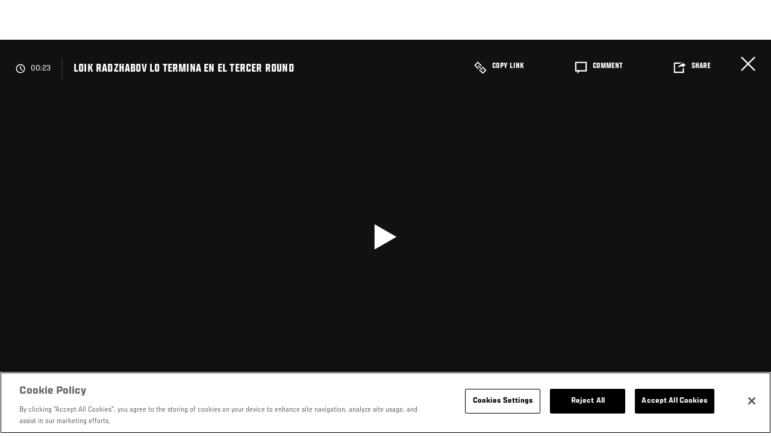

--- FILE ---
content_type: text/html; charset=UTF-8
request_url: https://www.ufcespanol.com/dve.php?vid=591723
body_size: -315
content:
https://dve-api.imggaming.com/v/591723?timestamp=1768692310000&customerId=22&auth=264e03f9aad1bbfb1aa23e58fd829fb0

--- FILE ---
content_type: application/javascript; charset=UTF-8
request_url: https://analytics.tiktok.com/i18n/pixel/events.js?sdkid=BTI5HJHSNNBBOAK2D9UG&lib=ttq
body_size: 2946
content:

window[window["TiktokAnalyticsObject"]]._env = {"env":"external","key":""};
window[window["TiktokAnalyticsObject"]]._variation_id = 'default';window[window["TiktokAnalyticsObject"]]._vids = '74172070';window[window["TiktokAnalyticsObject"]]._cc = 'US';window[window.TiktokAnalyticsObject]._li||(window[window.TiktokAnalyticsObject]._li={}),window[window.TiktokAnalyticsObject]._li["BTI5HJHSNNBBOAK2D9UG"]="c669b6d1-f3fb-11f0-9092-0200170b1a17";window[window["TiktokAnalyticsObject"]]._cde = 390;; if(!window[window["TiktokAnalyticsObject"]]._server_unique_id) window[window["TiktokAnalyticsObject"]]._server_unique_id = 'c669d5b1-f3fb-11f0-9092-0200170b1a17';window[window["TiktokAnalyticsObject"]]._plugins = {"AdvancedMatching":true,"AutoAdvancedMatching":true,"AutoClick":true,"AutoConfig":true,"Callback":true,"DiagnosticsConsole":true,"EnableLPV":true,"EnrichIpv6":true,"EnrichIpv6V2":true,"EventBuilder":true,"EventBuilderRuleEngine":true,"HistoryObserver":true,"Identify":true,"JSBridge":false,"Metadata":true,"Monitor":false,"PageData":true,"PerformanceInteraction":false,"RuntimeMeasurement":false,"Shopify":true,"WebFL":false};window[window["TiktokAnalyticsObject"]]._csid_config = {"enable":true};window[window["TiktokAnalyticsObject"]]._ttls_config = {"key":"ttoclid"};window[window["TiktokAnalyticsObject"]]._aam = {"in_form":false,"selectors":{"[class*=Btn]":9,"[class*=Button]":11,"[class*=btn]":8,"[class*=button]":10,"[id*=Btn]":14,"[id*=Button]":16,"[id*=btn]":13,"[id*=button]":15,"[role*=button]":12,"button[type='button']":6,"button[type='menu']":7,"button[type='reset']":5,"button[type='submit']":4,"input[type='button']":1,"input[type='image']":2,"input[type='submit']":3},"exclude_selectors":["[class*=cancel]","[role*=cancel]","[id*=cancel]","[class*=back]","[role*=back]","[id*=back]","[class*=return]","[role*=return]","[id*=return]"],"phone_regex":"^\\+?[0-9\\-\\.\\(\\)\\s]{7,25}$","phone_selectors":["phone","mobile","contact","pn"],"restricted_keywords":["ssn","unique","cc","card","cvv","cvc","cvn","creditcard","billing","security","social","pass","zip","address","license","gender","health","age","nationality","party","sex","political","affiliation","appointment","politics","family","parental"]};window[window["TiktokAnalyticsObject"]]._auto_config = {"open_graph":["audience"],"microdata":["audience"],"json_ld":["audience"],"meta":null};
!function(e,n,i,d,o,t){var u,a,g=c()._static_map||[{id:"MWE1NWJkYjgyMA",map:{AutoAdvancedMatching:!1,Shopify:!1,JSBridge:!1,EventBuilderRuleEngine:!1,RemoveUnusedCode:!1}},{id:"MWE1NWJkYjgyMQ",map:{AutoAdvancedMatching:!0,Shopify:!1,JSBridge:!1,EventBuilderRuleEngine:!1,RemoveUnusedCode:!1}},{id:"MWE1NWJkYjgyMg",map:{AutoAdvancedMatching:!1,Shopify:!0,JSBridge:!1,EventBuilderRuleEngine:!1,RemoveUnusedCode:!1}},{id:"MWE1NWJkYjgyMw",map:{AutoAdvancedMatching:!0,Shopify:!0,JSBridge:!1,EventBuilderRuleEngine:!1,RemoveUnusedCode:!1}},{id:"MWE1NWJkYjgyNA",map:{AutoAdvancedMatching:!1,Shopify:!1,JSBridge:!0,EventBuilderRuleEngine:!1,RemoveUnusedCode:!1}},{id:"MWE1NWJkYjgyNQ",map:{AutoAdvancedMatching:!0,Shopify:!1,JSBridge:!0,EventBuilderRuleEngine:!1,RemoveUnusedCode:!1}},{id:"MWE1NWJkYjgyNg",map:{AutoAdvancedMatching:!1,Shopify:!0,JSBridge:!0,EventBuilderRuleEngine:!1,RemoveUnusedCode:!1}},{id:"MWE1NWJkYjgyNw",map:{AutoAdvancedMatching:!0,Shopify:!0,JSBridge:!0,EventBuilderRuleEngine:!1,RemoveUnusedCode:!1}},{id:"MWE1NWJkYjgyOA",map:{AutoAdvancedMatching:!1,Shopify:!1,JSBridge:!1,EventBuilderRuleEngine:!0,RemoveUnusedCode:!1}},{id:"MWE1NWJkYjgyOQ",map:{AutoAdvancedMatching:!0,Shopify:!1,JSBridge:!1,EventBuilderRuleEngine:!0,RemoveUnusedCode:!1}},{id:"MWE1NWJkYjgyMTA",map:{AutoAdvancedMatching:!1,Shopify:!0,JSBridge:!1,EventBuilderRuleEngine:!0,RemoveUnusedCode:!1}},{id:"MWE1NWJkYjgyMTE",map:{AutoAdvancedMatching:!0,Shopify:!0,JSBridge:!1,EventBuilderRuleEngine:!0,RemoveUnusedCode:!1}},{id:"MWE1NWJkYjgyMTI",map:{AutoAdvancedMatching:!1,Shopify:!1,JSBridge:!0,EventBuilderRuleEngine:!0,RemoveUnusedCode:!1}},{id:"MWE1NWJkYjgyMTM",map:{AutoAdvancedMatching:!0,Shopify:!1,JSBridge:!0,EventBuilderRuleEngine:!0,RemoveUnusedCode:!1}},{id:"MWE1NWJkYjgyMTQ",map:{AutoAdvancedMatching:!1,Shopify:!0,JSBridge:!0,EventBuilderRuleEngine:!0,RemoveUnusedCode:!1}},{id:"MWE1NWJkYjgyMTU",map:{AutoAdvancedMatching:!0,Shopify:!0,JSBridge:!0,EventBuilderRuleEngine:!0,RemoveUnusedCode:!1}},{id:"MWE1NWJkYjgyMTY",map:{AutoAdvancedMatching:!1,Shopify:!1,JSBridge:!1,EventBuilderRuleEngine:!1,RemoveUnusedCode:!0}},{id:"MWE1NWJkYjgyMTc",map:{AutoAdvancedMatching:!0,Shopify:!1,JSBridge:!1,EventBuilderRuleEngine:!1,RemoveUnusedCode:!0}},{id:"MWE1NWJkYjgyMTg",map:{AutoAdvancedMatching:!1,Shopify:!0,JSBridge:!1,EventBuilderRuleEngine:!1,RemoveUnusedCode:!0}},{id:"MWE1NWJkYjgyMTk",map:{AutoAdvancedMatching:!0,Shopify:!0,JSBridge:!1,EventBuilderRuleEngine:!1,RemoveUnusedCode:!0}},{id:"MWE1NWJkYjgyMjA",map:{AutoAdvancedMatching:!1,Shopify:!1,JSBridge:!0,EventBuilderRuleEngine:!1,RemoveUnusedCode:!0}},{id:"MWE1NWJkYjgyMjE",map:{AutoAdvancedMatching:!0,Shopify:!1,JSBridge:!0,EventBuilderRuleEngine:!1,RemoveUnusedCode:!0}},{id:"MWE1NWJkYjgyMjI",map:{AutoAdvancedMatching:!1,Shopify:!0,JSBridge:!0,EventBuilderRuleEngine:!1,RemoveUnusedCode:!0}},{id:"MWE1NWJkYjgyMjM",map:{AutoAdvancedMatching:!0,Shopify:!0,JSBridge:!0,EventBuilderRuleEngine:!1,RemoveUnusedCode:!0}},{id:"MWE1NWJkYjgyMjQ",map:{AutoAdvancedMatching:!1,Shopify:!1,JSBridge:!1,EventBuilderRuleEngine:!0,RemoveUnusedCode:!0}},{id:"MWE1NWJkYjgyMjU",map:{AutoAdvancedMatching:!0,Shopify:!1,JSBridge:!1,EventBuilderRuleEngine:!0,RemoveUnusedCode:!0}},{id:"MWE1NWJkYjgyMjY",map:{AutoAdvancedMatching:!1,Shopify:!0,JSBridge:!1,EventBuilderRuleEngine:!0,RemoveUnusedCode:!0}},{id:"MWE1NWJkYjgyMjc",map:{AutoAdvancedMatching:!0,Shopify:!0,JSBridge:!1,EventBuilderRuleEngine:!0,RemoveUnusedCode:!0}},{id:"MWE1NWJkYjgyMjg",map:{AutoAdvancedMatching:!1,Shopify:!1,JSBridge:!0,EventBuilderRuleEngine:!0,RemoveUnusedCode:!0}},{id:"MWE1NWJkYjgyMjk",map:{AutoAdvancedMatching:!0,Shopify:!1,JSBridge:!0,EventBuilderRuleEngine:!0,RemoveUnusedCode:!0}},{id:"MWE1NWJkYjgyMzA",map:{AutoAdvancedMatching:!1,Shopify:!0,JSBridge:!0,EventBuilderRuleEngine:!0,RemoveUnusedCode:!0}},{id:"MWE1NWJkYjgyMzE",map:{AutoAdvancedMatching:!0,Shopify:!0,JSBridge:!0,EventBuilderRuleEngine:!0,RemoveUnusedCode:!0}}],e=(c()._static_map=g,a="https://analytics.tiktok.com/i18n/pixel/static/",null==(e=u={"info":{"pixelCode":"BTI5HJHSNNBBOAK2D9UG","name":"UFC Pixel","status":0,"setupMode":0,"partner":"","advertiserID":"6873713969983389697","is_onsite":false,"firstPartyCookieEnabled":true},"plugins":{"Shopify":false,"AdvancedMatching":{"email":true,"phone_number":true,"first_name":true,"last_name":true,"city":true,"state":true,"country":true,"zip_code":true},"AutoAdvancedMatching":{"auto_email":true,"auto_phone_number":true},"Callback":true,"Identify":true,"Monitor":true,"PerformanceInteraction":true,"WebFL":true,"AutoConfig":{"form_rules":null,"vc_rules":{}},"PageData":{"performance":false,"interaction":true},"DiagnosticsConsole":true,"CompetitorInsight":true,"EventBuilder":true,"EnrichIpv6":true,"HistoryObserver":{"dynamic_web_pageview":true},"RuntimeMeasurement":true,"JSBridge":true,"EventBuilderRuleEngine":true,"RemoveUnusedCode":true,"EnableLPV":true,"AutoConfigV2":true,"EnableDatalayerVisiter":true},"rules":[{"code_id":6873734593988608002,"pixel_event_id":6873734593988608002,"trigger_type":"CLICK","conditions":[{"rule_id":213281,"variable_type":"ELEMENT","operator":"EQUALS","value":":nth-child(1) \u003e :nth-child(1) \u003e :nth-child(1) \u003e :nth-child(1) \u003e a","dynamic_parameter":{}}],"code":"\n\u003cscript\u003e\nwindow[window.TiktokAnalyticsObject].instance(\"BTI5HJHSNNBBOAK2D9UG\").track(\"AddToCart\",{\"pixelMethod\":\"standard\"});\n\u003c/script\u003e\n"},{"code_id":6875213257632776193,"pixel_event_id":6875213257632776193,"trigger_type":"CLICK","conditions":[{"rule_id":218576,"variable_type":"ELEMENT","operator":"EQUALS","value":"#rootMountPoint \u003e div \u003e div \u003e div \u003e div:nth-child(3) \u003e div \u003e div \u003e div.signup-layout__summary \u003e div \u003e div.complete-payment \u003e div \u003e button","dynamic_parameter":{}},{"rule_id":8229332,"variable_type":"IMG_SRC","operator":"EQUALS","value":"https://dmxg5wxfqgb4u.cloudfront.net/styles/apps_and_games_logo/s3/2020-07/UFC_FIGHTPASS_HOR_COLOR_RGB-Layers.png?itok=0xLQz_KC","dynamic_parameter":{}},{"rule_id":8229334,"variable_type":"TOKENIZE_TEXT","operator":"EQUALS","value":"watch on ufc fight pass","dynamic_parameter":{}}],"code":"\n\u003cscript\u003e\nwindow[window.TiktokAnalyticsObject].instance(\"BTI5HJHSNNBBOAK2D9UG\").track(\"PlaceAnOrder\",{\"pixelMethod\":\"standard\"});\n\u003c/script\u003e\n"},{"code_id":7421445735163510792,"pixel_event_id":7421445735163510792,"trigger_type":"CLICK","conditions":[{"rule_id":8045691,"variable_type":"TOKENIZE_TEXT","operator":"EQUALS","value":"order on kayo","dynamic_parameter":{}}],"code":"\n\u003cscript\u003e\nwindow[window.TiktokAnalyticsObject].instance(\"BTI5HJHSNNBBOAK2D9UG\").track(\"InitiateCheckout\",{\"pixelMethod\":\"standard\"});\n\u003c/script\u003e\n"},{"code_id":7234345491117457410,"pixel_event_id":7234345491117457410,"trigger_type":"PAGEVIEW","conditions":[{"rule_id":5829673,"variable_type":"PAGE_URL","operator":"CONTAINS","value":"/ty","dynamic_parameter":{}}],"code":"\n\u003cscript\u003e\nwindow[window.TiktokAnalyticsObject].instance(\"BTI5HJHSNNBBOAK2D9UG\").track(\"Subscribe\",{\"pixelMethod\":\"standard\"});\n\u003c/script\u003e\n"},{"code_id":7234345491117473794,"pixel_event_id":7234345491117473794,"trigger_type":"PAGEVIEW","conditions":[{"rule_id":5829672,"variable_type":"PAGE_URL","operator":"CONTAINS","value":"/Sydney","dynamic_parameter":{}}],"code":"\n\u003cscript\u003e\nwindow[window.TiktokAnalyticsObject].instance(\"BTI5HJHSNNBBOAK2D9UG\").track(\"ViewContent\",{\"pixelMethod\":\"standard\"});\n\u003c/script\u003e\n"},{"code_id":6875213257632759809,"pixel_event_id":6875213257632759809,"trigger_type":"CLICK","conditions":[{"rule_id":218575,"variable_type":"TOKENIZE_TEXT","operator":"EQUALS","value":"buy ppv","dynamic_parameter":{}},{"rule_id":8045688,"variable_type":"ELEMENT","operator":"EQUALS","value":"#rootMountPoint \u003e div \u003e div \u003e div.signup-wrapper.forward.step-2-4 \u003e div:nth-child(3) \u003e div \u003e div \u003e div.signup-layout__summary \u003e div \u003e div.complete-payment \u003e button \u003e div \u003e span","dynamic_parameter":{}},{"rule_id":8115868,"variable_type":"TOKENIZE_TEXT","operator":"EQUALS","value":"how to watch","dynamic_parameter":{}},{"rule_id":8236530,"variable_type":"TOKENIZE_TEXT","operator":"EQUALS","value":"order ppv","dynamic_parameter":{}}],"code":"\n\u003cscript\u003e\nwindow[window.TiktokAnalyticsObject].instance(\"BTI5HJHSNNBBOAK2D9UG\").track(\"Purchase\",{\"pixelMethod\":\"standard\"});\n\u003c/script\u003e\n"},{"code_id":6875214007393992706,"pixel_event_id":6875214007393992706,"trigger_type":"CLICK","conditions":[{"rule_id":218577,"variable_type":"ELEMENT","operator":"EQUALS","value":"#rootMountPoint \u003e div \u003e div \u003e div \u003e div:nth-child(3) \u003e div \u003e div \u003e div.signup-layout__summary \u003e div \u003e div.complete-payment \u003e div \u003e button","dynamic_parameter":{}}],"code":"\n\u003cscript\u003e\nwindow[window.TiktokAnalyticsObject].instance(\"BTI5HJHSNNBBOAK2D9UG\").track(\"CompleteRegistration\",{\"pixelMethod\":\"standard\"});\n\u003c/script\u003e\n"},{"code_id":7421445440354172946,"pixel_event_id":7421445440354172946,"trigger_type":"CLICK","conditions":[{"rule_id":8045693,"variable_type":"TOKENIZE_TEXT","operator":"EQUALS","value":"order on foxtel","dynamic_parameter":{}}],"code":"\n\u003cscript\u003e\nwindow[window.TiktokAnalyticsObject].instance(\"BTI5HJHSNNBBOAK2D9UG\").track(\"AddPaymentInfo\",{\"pixelMethod\":\"standard\"});\n\u003c/script\u003e\n"},{"code_id":7556509567773966344,"pixel_event_id":7556509567773966344,"trigger_type":"CLICK","conditions":[{"rule_id":9262260,"variable_type":"TOKENIZE_TEXT","operator":"EQUALS","value":"show on map","dynamic_parameter":{}},{"rule_id":9262262,"variable_type":"TOKENIZE_TEXT","operator":"EQUALS","value":"my location","dynamic_parameter":{}}],"code":"\n\u003cscript\u003e\nwindow[window.TiktokAnalyticsObject].instance(\"BTI5HJHSNNBBOAK2D9UG\").track(\"FindLocation\",{\"pixelMethod\":\"standard\"});\n\u003c/script\u003e\n"}]})||null==(n=e.info)?void 0:n.pixelCode);function l(){return window&&window.TiktokAnalyticsObject||"ttq"}function c(){return window&&window[l()]}function r(e,n){n=c()[n];return n&&n[e]||{}}var v,E,n=c();n||(n=[],window&&(window[l()]=n)),Object.assign(u,{options:r(e,"_o")}),v=u,n._i||(n._i={}),(E=v.info.pixelCode)&&(n._i[E]||(n._i[E]=[]),Object.assign(n._i[E],v),n._i[E]._load=+new Date),Object.assign(u.info,{loadStart:r(e,"_t"),loadEnd:r(e,"_i")._load,loadId:n._li&&n._li[e]||""}),null!=(i=(d=n).instance)&&null!=(o=i.call(d,e))&&null!=(t=o.setPixelInfo)&&t.call(o,u.info),v=function(e,n,i){var t=0<arguments.length&&void 0!==e?e:{},u=1<arguments.length?n:void 0,e=2<arguments.length?i:void 0,n=function(e,n){for(var i=0;i<e.length;i++)if(n.call(null,e[i],i))return e[i]}(g,function(e){for(var i=e.map,n=Object.keys(i),d=function(e){var n;return"JSBridge"===e?"external"!==(null==(n=c()._env)?void 0:n.env)===i[e]:!(!t[e]||!u[e])===i[e]},o=0;o<n.length;o++)if(!d.call(null,n[o],o))return!1;return!0});return n?"".concat(e,"main.").concat(n.id,".js"):"".concat(e,"main.").concat(g[0].id,".js")}(n._plugins,u.plugins,a),E=e,(void 0!==self.DedicatedWorkerGlobalScope?self instanceof self.DedicatedWorkerGlobalScope:"DedicatedWorkerGlobalScope"===self.constructor.name)?self.importScripts&&self.importScripts(v):((i=document.createElement("script")).type="text/javascript",i.async=!0,i.src=v,i.setAttribute("data-id",E),(v=document.getElementsByTagName("script")[0])&&v.parentNode&&v.parentNode.insertBefore(i,v))}();
